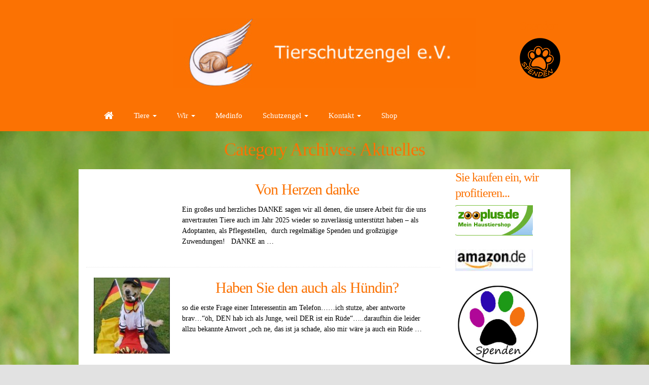

--- FILE ---
content_type: text/html; charset=UTF-8
request_url: https://www.tierschutzengel.de/category/aktuelles/
body_size: 11067
content:
<!doctype html>
<!--[if lt IE 7 ]><html class="ie ie6" lang="de"> <![endif]-->
<!--[if IE 7 ]><html class="ie ie7" lang="de"> <![endif]-->
<!--[if IE 8 ]><html class="ie ie8" lang="de"> <![endif]-->
<!--[if IE 9 ]><html class="ie ie9" lang="de"> <![endif]-->
<!--[if (gte IE 10)|!(IE)]><!--><html lang="de"> <!--<![endif]-->

<head>
<meta charset="UTF-8">
<!--[if IE]><meta http-equiv='X-UA-Compatible' content='IE=edge,chrome=1'><![endif]-->

<title>Aktuelles | </title>

<link rel="profile" href="http://gmpg.org/xfn/11">

<link rel="pingback" href="https://www.tierschutzengel.de/xmlrpc.php">

<!--[if lt IE 9]>
	<script src="https://www.tierschutzengel.de/wp-content/themes/tierschutzengel/js/html5.js"></script>
<![endif]-->


<!-- Mobile Specific Metas
================================================== -->

<meta name="viewport" content="width=device-width, initial-scale=1, maximum-scale=1" />


<meta name='robots' content='max-image-preview:large' />
	<style>img:is([sizes="auto" i], [sizes^="auto," i]) { contain-intrinsic-size: 3000px 1500px }</style>
	<link rel="alternate" type="application/rss+xml" title=" &raquo; Feed" href="https://www.tierschutzengel.de/feed/" />
<link rel="alternate" type="application/rss+xml" title=" &raquo; Kommentar-Feed" href="https://www.tierschutzengel.de/comments/feed/" />
<link rel="alternate" type="application/rss+xml" title=" &raquo; Aktuelles Kategorie-Feed" href="https://www.tierschutzengel.de/category/aktuelles/feed/" />
<script type="text/javascript">
/* <![CDATA[ */
window._wpemojiSettings = {"baseUrl":"https:\/\/s.w.org\/images\/core\/emoji\/16.0.1\/72x72\/","ext":".png","svgUrl":"https:\/\/s.w.org\/images\/core\/emoji\/16.0.1\/svg\/","svgExt":".svg","source":{"concatemoji":"https:\/\/www.tierschutzengel.de\/wp-includes\/js\/wp-emoji-release.min.js?ver=6.8.3"}};
/*! This file is auto-generated */
!function(s,n){var o,i,e;function c(e){try{var t={supportTests:e,timestamp:(new Date).valueOf()};sessionStorage.setItem(o,JSON.stringify(t))}catch(e){}}function p(e,t,n){e.clearRect(0,0,e.canvas.width,e.canvas.height),e.fillText(t,0,0);var t=new Uint32Array(e.getImageData(0,0,e.canvas.width,e.canvas.height).data),a=(e.clearRect(0,0,e.canvas.width,e.canvas.height),e.fillText(n,0,0),new Uint32Array(e.getImageData(0,0,e.canvas.width,e.canvas.height).data));return t.every(function(e,t){return e===a[t]})}function u(e,t){e.clearRect(0,0,e.canvas.width,e.canvas.height),e.fillText(t,0,0);for(var n=e.getImageData(16,16,1,1),a=0;a<n.data.length;a++)if(0!==n.data[a])return!1;return!0}function f(e,t,n,a){switch(t){case"flag":return n(e,"\ud83c\udff3\ufe0f\u200d\u26a7\ufe0f","\ud83c\udff3\ufe0f\u200b\u26a7\ufe0f")?!1:!n(e,"\ud83c\udde8\ud83c\uddf6","\ud83c\udde8\u200b\ud83c\uddf6")&&!n(e,"\ud83c\udff4\udb40\udc67\udb40\udc62\udb40\udc65\udb40\udc6e\udb40\udc67\udb40\udc7f","\ud83c\udff4\u200b\udb40\udc67\u200b\udb40\udc62\u200b\udb40\udc65\u200b\udb40\udc6e\u200b\udb40\udc67\u200b\udb40\udc7f");case"emoji":return!a(e,"\ud83e\udedf")}return!1}function g(e,t,n,a){var r="undefined"!=typeof WorkerGlobalScope&&self instanceof WorkerGlobalScope?new OffscreenCanvas(300,150):s.createElement("canvas"),o=r.getContext("2d",{willReadFrequently:!0}),i=(o.textBaseline="top",o.font="600 32px Arial",{});return e.forEach(function(e){i[e]=t(o,e,n,a)}),i}function t(e){var t=s.createElement("script");t.src=e,t.defer=!0,s.head.appendChild(t)}"undefined"!=typeof Promise&&(o="wpEmojiSettingsSupports",i=["flag","emoji"],n.supports={everything:!0,everythingExceptFlag:!0},e=new Promise(function(e){s.addEventListener("DOMContentLoaded",e,{once:!0})}),new Promise(function(t){var n=function(){try{var e=JSON.parse(sessionStorage.getItem(o));if("object"==typeof e&&"number"==typeof e.timestamp&&(new Date).valueOf()<e.timestamp+604800&&"object"==typeof e.supportTests)return e.supportTests}catch(e){}return null}();if(!n){if("undefined"!=typeof Worker&&"undefined"!=typeof OffscreenCanvas&&"undefined"!=typeof URL&&URL.createObjectURL&&"undefined"!=typeof Blob)try{var e="postMessage("+g.toString()+"("+[JSON.stringify(i),f.toString(),p.toString(),u.toString()].join(",")+"));",a=new Blob([e],{type:"text/javascript"}),r=new Worker(URL.createObjectURL(a),{name:"wpTestEmojiSupports"});return void(r.onmessage=function(e){c(n=e.data),r.terminate(),t(n)})}catch(e){}c(n=g(i,f,p,u))}t(n)}).then(function(e){for(var t in e)n.supports[t]=e[t],n.supports.everything=n.supports.everything&&n.supports[t],"flag"!==t&&(n.supports.everythingExceptFlag=n.supports.everythingExceptFlag&&n.supports[t]);n.supports.everythingExceptFlag=n.supports.everythingExceptFlag&&!n.supports.flag,n.DOMReady=!1,n.readyCallback=function(){n.DOMReady=!0}}).then(function(){return e}).then(function(){var e;n.supports.everything||(n.readyCallback(),(e=n.source||{}).concatemoji?t(e.concatemoji):e.wpemoji&&e.twemoji&&(t(e.twemoji),t(e.wpemoji)))}))}((window,document),window._wpemojiSettings);
/* ]]> */
</script>
<style id='wp-emoji-styles-inline-css' type='text/css'>

	img.wp-smiley, img.emoji {
		display: inline !important;
		border: none !important;
		box-shadow: none !important;
		height: 1em !important;
		width: 1em !important;
		margin: 0 0.07em !important;
		vertical-align: -0.1em !important;
		background: none !important;
		padding: 0 !important;
	}
</style>
<link rel='stylesheet' id='wp-block-library-css' href='https://www.tierschutzengel.de/wp-includes/css/dist/block-library/style.min.css?ver=6.8.3' type='text/css' media='all' />
<style id='classic-theme-styles-inline-css' type='text/css'>
/*! This file is auto-generated */
.wp-block-button__link{color:#fff;background-color:#32373c;border-radius:9999px;box-shadow:none;text-decoration:none;padding:calc(.667em + 2px) calc(1.333em + 2px);font-size:1.125em}.wp-block-file__button{background:#32373c;color:#fff;text-decoration:none}
</style>
<style id='global-styles-inline-css' type='text/css'>
:root{--wp--preset--aspect-ratio--square: 1;--wp--preset--aspect-ratio--4-3: 4/3;--wp--preset--aspect-ratio--3-4: 3/4;--wp--preset--aspect-ratio--3-2: 3/2;--wp--preset--aspect-ratio--2-3: 2/3;--wp--preset--aspect-ratio--16-9: 16/9;--wp--preset--aspect-ratio--9-16: 9/16;--wp--preset--color--black: #000000;--wp--preset--color--cyan-bluish-gray: #abb8c3;--wp--preset--color--white: #ffffff;--wp--preset--color--pale-pink: #f78da7;--wp--preset--color--vivid-red: #cf2e2e;--wp--preset--color--luminous-vivid-orange: #ff6900;--wp--preset--color--luminous-vivid-amber: #fcb900;--wp--preset--color--light-green-cyan: #7bdcb5;--wp--preset--color--vivid-green-cyan: #00d084;--wp--preset--color--pale-cyan-blue: #8ed1fc;--wp--preset--color--vivid-cyan-blue: #0693e3;--wp--preset--color--vivid-purple: #9b51e0;--wp--preset--gradient--vivid-cyan-blue-to-vivid-purple: linear-gradient(135deg,rgba(6,147,227,1) 0%,rgb(155,81,224) 100%);--wp--preset--gradient--light-green-cyan-to-vivid-green-cyan: linear-gradient(135deg,rgb(122,220,180) 0%,rgb(0,208,130) 100%);--wp--preset--gradient--luminous-vivid-amber-to-luminous-vivid-orange: linear-gradient(135deg,rgba(252,185,0,1) 0%,rgba(255,105,0,1) 100%);--wp--preset--gradient--luminous-vivid-orange-to-vivid-red: linear-gradient(135deg,rgba(255,105,0,1) 0%,rgb(207,46,46) 100%);--wp--preset--gradient--very-light-gray-to-cyan-bluish-gray: linear-gradient(135deg,rgb(238,238,238) 0%,rgb(169,184,195) 100%);--wp--preset--gradient--cool-to-warm-spectrum: linear-gradient(135deg,rgb(74,234,220) 0%,rgb(151,120,209) 20%,rgb(207,42,186) 40%,rgb(238,44,130) 60%,rgb(251,105,98) 80%,rgb(254,248,76) 100%);--wp--preset--gradient--blush-light-purple: linear-gradient(135deg,rgb(255,206,236) 0%,rgb(152,150,240) 100%);--wp--preset--gradient--blush-bordeaux: linear-gradient(135deg,rgb(254,205,165) 0%,rgb(254,45,45) 50%,rgb(107,0,62) 100%);--wp--preset--gradient--luminous-dusk: linear-gradient(135deg,rgb(255,203,112) 0%,rgb(199,81,192) 50%,rgb(65,88,208) 100%);--wp--preset--gradient--pale-ocean: linear-gradient(135deg,rgb(255,245,203) 0%,rgb(182,227,212) 50%,rgb(51,167,181) 100%);--wp--preset--gradient--electric-grass: linear-gradient(135deg,rgb(202,248,128) 0%,rgb(113,206,126) 100%);--wp--preset--gradient--midnight: linear-gradient(135deg,rgb(2,3,129) 0%,rgb(40,116,252) 100%);--wp--preset--font-size--small: 13px;--wp--preset--font-size--medium: 20px;--wp--preset--font-size--large: 36px;--wp--preset--font-size--x-large: 42px;--wp--preset--spacing--20: 0.44rem;--wp--preset--spacing--30: 0.67rem;--wp--preset--spacing--40: 1rem;--wp--preset--spacing--50: 1.5rem;--wp--preset--spacing--60: 2.25rem;--wp--preset--spacing--70: 3.38rem;--wp--preset--spacing--80: 5.06rem;--wp--preset--shadow--natural: 6px 6px 9px rgba(0, 0, 0, 0.2);--wp--preset--shadow--deep: 12px 12px 50px rgba(0, 0, 0, 0.4);--wp--preset--shadow--sharp: 6px 6px 0px rgba(0, 0, 0, 0.2);--wp--preset--shadow--outlined: 6px 6px 0px -3px rgba(255, 255, 255, 1), 6px 6px rgba(0, 0, 0, 1);--wp--preset--shadow--crisp: 6px 6px 0px rgba(0, 0, 0, 1);}:where(.is-layout-flex){gap: 0.5em;}:where(.is-layout-grid){gap: 0.5em;}body .is-layout-flex{display: flex;}.is-layout-flex{flex-wrap: wrap;align-items: center;}.is-layout-flex > :is(*, div){margin: 0;}body .is-layout-grid{display: grid;}.is-layout-grid > :is(*, div){margin: 0;}:where(.wp-block-columns.is-layout-flex){gap: 2em;}:where(.wp-block-columns.is-layout-grid){gap: 2em;}:where(.wp-block-post-template.is-layout-flex){gap: 1.25em;}:where(.wp-block-post-template.is-layout-grid){gap: 1.25em;}.has-black-color{color: var(--wp--preset--color--black) !important;}.has-cyan-bluish-gray-color{color: var(--wp--preset--color--cyan-bluish-gray) !important;}.has-white-color{color: var(--wp--preset--color--white) !important;}.has-pale-pink-color{color: var(--wp--preset--color--pale-pink) !important;}.has-vivid-red-color{color: var(--wp--preset--color--vivid-red) !important;}.has-luminous-vivid-orange-color{color: var(--wp--preset--color--luminous-vivid-orange) !important;}.has-luminous-vivid-amber-color{color: var(--wp--preset--color--luminous-vivid-amber) !important;}.has-light-green-cyan-color{color: var(--wp--preset--color--light-green-cyan) !important;}.has-vivid-green-cyan-color{color: var(--wp--preset--color--vivid-green-cyan) !important;}.has-pale-cyan-blue-color{color: var(--wp--preset--color--pale-cyan-blue) !important;}.has-vivid-cyan-blue-color{color: var(--wp--preset--color--vivid-cyan-blue) !important;}.has-vivid-purple-color{color: var(--wp--preset--color--vivid-purple) !important;}.has-black-background-color{background-color: var(--wp--preset--color--black) !important;}.has-cyan-bluish-gray-background-color{background-color: var(--wp--preset--color--cyan-bluish-gray) !important;}.has-white-background-color{background-color: var(--wp--preset--color--white) !important;}.has-pale-pink-background-color{background-color: var(--wp--preset--color--pale-pink) !important;}.has-vivid-red-background-color{background-color: var(--wp--preset--color--vivid-red) !important;}.has-luminous-vivid-orange-background-color{background-color: var(--wp--preset--color--luminous-vivid-orange) !important;}.has-luminous-vivid-amber-background-color{background-color: var(--wp--preset--color--luminous-vivid-amber) !important;}.has-light-green-cyan-background-color{background-color: var(--wp--preset--color--light-green-cyan) !important;}.has-vivid-green-cyan-background-color{background-color: var(--wp--preset--color--vivid-green-cyan) !important;}.has-pale-cyan-blue-background-color{background-color: var(--wp--preset--color--pale-cyan-blue) !important;}.has-vivid-cyan-blue-background-color{background-color: var(--wp--preset--color--vivid-cyan-blue) !important;}.has-vivid-purple-background-color{background-color: var(--wp--preset--color--vivid-purple) !important;}.has-black-border-color{border-color: var(--wp--preset--color--black) !important;}.has-cyan-bluish-gray-border-color{border-color: var(--wp--preset--color--cyan-bluish-gray) !important;}.has-white-border-color{border-color: var(--wp--preset--color--white) !important;}.has-pale-pink-border-color{border-color: var(--wp--preset--color--pale-pink) !important;}.has-vivid-red-border-color{border-color: var(--wp--preset--color--vivid-red) !important;}.has-luminous-vivid-orange-border-color{border-color: var(--wp--preset--color--luminous-vivid-orange) !important;}.has-luminous-vivid-amber-border-color{border-color: var(--wp--preset--color--luminous-vivid-amber) !important;}.has-light-green-cyan-border-color{border-color: var(--wp--preset--color--light-green-cyan) !important;}.has-vivid-green-cyan-border-color{border-color: var(--wp--preset--color--vivid-green-cyan) !important;}.has-pale-cyan-blue-border-color{border-color: var(--wp--preset--color--pale-cyan-blue) !important;}.has-vivid-cyan-blue-border-color{border-color: var(--wp--preset--color--vivid-cyan-blue) !important;}.has-vivid-purple-border-color{border-color: var(--wp--preset--color--vivid-purple) !important;}.has-vivid-cyan-blue-to-vivid-purple-gradient-background{background: var(--wp--preset--gradient--vivid-cyan-blue-to-vivid-purple) !important;}.has-light-green-cyan-to-vivid-green-cyan-gradient-background{background: var(--wp--preset--gradient--light-green-cyan-to-vivid-green-cyan) !important;}.has-luminous-vivid-amber-to-luminous-vivid-orange-gradient-background{background: var(--wp--preset--gradient--luminous-vivid-amber-to-luminous-vivid-orange) !important;}.has-luminous-vivid-orange-to-vivid-red-gradient-background{background: var(--wp--preset--gradient--luminous-vivid-orange-to-vivid-red) !important;}.has-very-light-gray-to-cyan-bluish-gray-gradient-background{background: var(--wp--preset--gradient--very-light-gray-to-cyan-bluish-gray) !important;}.has-cool-to-warm-spectrum-gradient-background{background: var(--wp--preset--gradient--cool-to-warm-spectrum) !important;}.has-blush-light-purple-gradient-background{background: var(--wp--preset--gradient--blush-light-purple) !important;}.has-blush-bordeaux-gradient-background{background: var(--wp--preset--gradient--blush-bordeaux) !important;}.has-luminous-dusk-gradient-background{background: var(--wp--preset--gradient--luminous-dusk) !important;}.has-pale-ocean-gradient-background{background: var(--wp--preset--gradient--pale-ocean) !important;}.has-electric-grass-gradient-background{background: var(--wp--preset--gradient--electric-grass) !important;}.has-midnight-gradient-background{background: var(--wp--preset--gradient--midnight) !important;}.has-small-font-size{font-size: var(--wp--preset--font-size--small) !important;}.has-medium-font-size{font-size: var(--wp--preset--font-size--medium) !important;}.has-large-font-size{font-size: var(--wp--preset--font-size--large) !important;}.has-x-large-font-size{font-size: var(--wp--preset--font-size--x-large) !important;}
:where(.wp-block-post-template.is-layout-flex){gap: 1.25em;}:where(.wp-block-post-template.is-layout-grid){gap: 1.25em;}
:where(.wp-block-columns.is-layout-flex){gap: 2em;}:where(.wp-block-columns.is-layout-grid){gap: 2em;}
:root :where(.wp-block-pullquote){font-size: 1.5em;line-height: 1.6;}
</style>
<link rel='stylesheet' id='contact-form-7-css' href='https://www.tierschutzengel.de/wp-content/plugins/contact-form-7/includes/css/styles.css?ver=6.1.2' type='text/css' media='all' />
<link rel='stylesheet' id='smpl_shortcodes-css' href='https://www.tierschutzengel.de/wp-content/plugins/smpl-shortcodes/assets/css/smpl-shortcodes.css?ver=6.8.3' type='text/css' media='all' />
<link rel='stylesheet' id='hamburger.css-css' href='https://www.tierschutzengel.de/wp-content/plugins/wp-responsive-menu-pro/css/wpr-hamburger.css?ver=1.0' type='text/css' media='all' />
<link rel='stylesheet' id='wprmenu.fonts.css-css' href='https://www.tierschutzengel.de/wp-content/plugins/wp-responsive-menu-pro/inc/icons/style.css?ver=1.0' type='text/css' media='all' />
<link rel='stylesheet' id='wprmenu.css-css' href='https://www.tierschutzengel.de/wp-content/plugins/wp-responsive-menu-pro/css/wprmenu.css?ver=1.0' type='text/css' media='all' />
<style id='wprmenu.css-inline-css' type='text/css'>
@media only screen and ( max-width: 768px ) {
				#mg-wprm-wrap ul li {
					border-top: solid 1px rgba(255,255,255,0.05);
					border-bottom: solid 1px rgba(255,255,255,0.05);
				}
				
				#mg-wprm-wrap li.menu-item-has-children ul.sub-menu li a {
					text-align: right;
					margin-right: 44px;
				}
				
				#wprmenu_bar {
					background-color: #fb7203;
				}
				html body div#mg-wprm-wrap .wpr_submit .icon.icon-search {
					color: #FFFFFF;
				}
				#wprmenu_bar .menu_title, #wprmenu_bar .wprmenu_icon_menu {
					color: #ffffff;
				}
				#wprmenu_bar .menu_title {
					font-size: 12px;
					font-weight: normal;
				}
				#mg-wprm-wrap li.menu-item a {
					font-size: 12px;
					text-transform: uppercase;
					font-weight: normal;
				}
				#mg-wprm-wrap li.menu-item-has-children ul.sub-menu a {
					font-size: 12px;
					text-transform: uppercase;
					font-weight: normal;
				}
				#mg-wprm-wrap li.current-menu-item > a {
					color: #ffffff;
					background: ;
				}
				#mg-wprm-wrap, div.wpr_search form {
					background-color: #fb7203;
				}
				#mg-wprm-wrap {
					width: 80%;
					max-width: 200px;
				}
				#mg-wprm-wrap ul#wprmenu_menu_ul li.menu-item a,
				div#mg-wprm-wrap ul li span.wprmenu_icon {
					color: #ffffff;
				}
				#mg-wprm-wrap ul#wprmenu_menu_ul li.menu-item a:hover {
					background: !important;
					color: #FFFFFF;
				}
				div#mg-wprm-wrap ul>li:hover>span.wprmenu_icon {
					color: #FFFFFF;
				}				
				.wprmenu_bar .hamburger-inner, .wprmenu_bar .hamburger-inner::before, .wprmenu_bar .hamburger-inner::after {
					background: #ffffff;
				}

				.wprmenu_bar .hamburger:hover .hamburger-inner, .wprmenu_bar .hamburger:hover .hamburger-inner::before,
			 .wprmenu_bar .hamburger:hover .hamburger-inner::after {
				background: #FFFFFF;
				}
			
					.wprmenu_bar .hamburger {
						float: left!important;
					}
					.wprmenu_bar #custom_menu_icon.hamburger, .wprmenu_bar.custMenu .wpr-custom-menu {
						top: 0px;
						left: 0px;
						float: left!important;
						background-color: #CCCCCC !important;
					}
					

				body #mg-wprm-wrap *,#wprmenu_bar .menu_title,#wprmenu_bar input {font-family: Verdana, Geneva, sans-serif }html { padding-top: 42px!important; }#wprmenu_bar,.wprmenu_bar.custMenu .wpr-custom-menu { display: block!important; }
			div#wpadminbar { position: fixed; }div#mg-wprm-wrap .wpr_social_icons > a { color: #FFFFFF !important}div#mg-wprm-wrap .wpr_social_icons > a:hover { color: #FFFFFF !important}#wprmenu_bar .menu-elements.search-icon .toggle-search i { color: #FFFFFF !important}#wprmenu_bar .wpr-custom-menu  {float: left;}.wprmenu_bar .wpr-custom-menu i { font-size: 40px !important;  top: -7px !important; color: #ffffff}#mg-wprm-wrap div.wpr_social_icons i {font-size: 16px !important}#wprmenu_bar .menu-elements.search-icon .toggle-search i:hover{color: #FFFFFF !important}#mg-wprm-wrap .wpr_submit i::before {color: #FFFFFF !important }}
</style>
<link rel='stylesheet' id='wpr_icons-css' href='https://www.tierschutzengel.de/wp-content/plugins/wp-responsive-menu-pro/inc/icons/style.css?ver=1.0' type='text/css' media='all' />
<link rel='stylesheet' id='skeleton-css' href='https://www.tierschutzengel.de/wp-content/themes/tierschutzengel/css/bootstrap.min.css?ver=1.0' type='text/css' media='screen, projection' />
<link rel='stylesheet' id='superfish-css' href='https://www.tierschutzengel.de/wp-content/themes/tierschutzengel/css/superfish.css?ver=1.0' type='text/css' media='screen, projection' />
<link rel='stylesheet' id='mfglabs_iconset-css' href='https://www.tierschutzengel.de/wp-content/themes/tierschutzengel/css/mfglabs_iconset.css?ver=1.0' type='text/css' media='screen, projection' />
<link rel='stylesheet' id='skeleton-style-css' href='https://www.tierschutzengel.de/wp-content/themes/tierschutzengel/style.css?ver=6.8.3' type='text/css' media='all' />
<link rel='stylesheet' id='skeleton-custom-css' href='https://www.tierschutzengel.de/wp-content/themes/tierschutzengel/custom.css?ver=1.0' type='text/css' media='screen, projection' />
<style id='skeleton-custom-inline-css' type='text/css'>

			body {
				color: #000000;
				font-family: Verdana;
				background-color: #e2e2e2;
			}
			h1,h2,h3,h4,h5 {
				font-family: Verdana;
			}
			a,a:visited {
				color: #fb7203;
			}
			a:hover, a:focus, a:active {
				color: #e87102;
			}
			#header h1#site-title a {
				color:#fb7203;
			}
			h3.widget-title,
			#header span.site-desc {
				color:#fb7203;
			}
		
</style>
<link rel='stylesheet' id='fontawesome-css' href='https://www.tierschutzengel.de/wp-content/themes/tierschutzengel/css/font-awesome.min.css?ver=1.0' type='text/css' media='screen, projection' />
<link rel='stylesheet' id='cs_styles-css' href='https://www.tierschutzengel.de/wp-content/plugins/coswaslider/nivo-slider/nivo-slider.css?ver=6.8.3' type='text/css' media='all' />
<link rel='stylesheet' id='cs_styles_theme-css' href='https://www.tierschutzengel.de/wp-content/plugins/coswaslider/nivo-slider/themes/default/default.css?ver=6.8.3' type='text/css' media='all' />
<script type="text/javascript" src="https://www.tierschutzengel.de/wp-includes/js/jquery/jquery.min.js?ver=3.7.1" id="jquery-core-js"></script>
<script type="text/javascript" src="https://www.tierschutzengel.de/wp-includes/js/jquery/jquery-migrate.min.js?ver=3.4.1" id="jquery-migrate-js"></script>
<script type="text/javascript" src="https://www.tierschutzengel.de/wp-content/plugins/smpl-shortcodes/assets/js/smpl-shortcodes.js?ver=1" id="smpl_shortcodes-js"></script>
<script type="text/javascript" src="https://www.tierschutzengel.de/wp-content/plugins/wp-responsive-menu-pro/js/modernizr.custom.js?ver=1.0" id="modernizr-js"></script>
<script type="text/javascript" src="https://www.tierschutzengel.de/wp-content/plugins/wp-responsive-menu-pro/js/jquery.touchSwipe.min.js?ver=1.0" id="touchSwipe-js"></script>
<script type="text/javascript" id="wprmenu.js-js-extra">
/* <![CDATA[ */
var wprmenu = {"zooming":"no","from_width":"768","parent_click":"no","swipe":"yes","push_width":"200","menu_width":"80","submenu_open_icon":"wpr-icon-plus4","submenu_close_icon":"wpr-icon-minus4","SubmenuOpened":"0"};
/* ]]> */
</script>
<script type="text/javascript" src="https://www.tierschutzengel.de/wp-content/plugins/wp-responsive-menu-pro/js/wprmenu.js?ver=1.0" id="wprmenu.js-js"></script>
<script type="text/javascript" src="https://www.tierschutzengel.de/wp-content/plugins/coswaslider/nivo-slider/jquery.nivo.slider.js?ver=6.8.3" id="cs_nivo-script-js"></script>
<script type="text/javascript" src="https://www.tierschutzengel.de/wp-content/plugins/coswaslider/script.js?ver=6.8.3" id="cs_script-js"></script>
<link rel="https://api.w.org/" href="https://www.tierschutzengel.de/wp-json/" /><link rel="alternate" title="JSON" type="application/json" href="https://www.tierschutzengel.de/wp-json/wp/v2/categories/2" /><link rel="EditURI" type="application/rsd+xml" title="RSD" href="https://www.tierschutzengel.de/xmlrpc.php?rsd" />
<meta name="generator" content="WordPress 6.8.3" />
<style type="text/css" id="custom-background-css">
body.custom-background { background-image: url("https://www.tierschutzengel.de/wp-content/uploads/2018/01/hintergrund-hp.jpg"); background-position: center center; background-size: cover; background-repeat: no-repeat; background-attachment: fixed; }
</style>
	<link rel="icon" href="https://www.tierschutzengel.de/wp-content/uploads/2016/05/cropped-tierschutzengel-1-e1515940479699-32x32.png" sizes="32x32" />
<link rel="icon" href="https://www.tierschutzengel.de/wp-content/uploads/2016/05/cropped-tierschutzengel-1-e1515940479699-192x192.png" sizes="192x192" />
<link rel="apple-touch-icon" href="https://www.tierschutzengel.de/wp-content/uploads/2016/05/cropped-tierschutzengel-1-e1515940479699-180x180.png" />
<meta name="msapplication-TileImage" content="https://www.tierschutzengel.de/wp-content/uploads/2016/05/cropped-tierschutzengel-1-e1515940479699-270x270.png" />

</head>
<body class="archive category category-aktuelles category-2 custom-background wp-theme-tierschutzengel sidebar-right">
<div class="container-fluid headwrap">
<div class="sticky">
<section class="container-fluid"><div id="wrap" class="container"><div id="header" class="col-md-12">
<div class="inner">
<div id="paypal_donations-2" class="widget-header widget_paypal_donations"><h3 class="widget-title">Spenden</h3><!-- Begin PayPal Donations by https://www.tipsandtricks-hq.com/paypal-donations-widgets-plugin -->

<form action="https://www.paypal.com/cgi-bin/webscr" method="post">
    <div class="paypal-donations">
        <input type="hidden" name="cmd" value="_donations" />
        <input type="hidden" name="bn" value="TipsandTricks_SP" />
        <input type="hidden" name="business" value="hartmut.weber@email.de" />
        <input type="hidden" name="rm" value="0" />
        <input type="hidden" name="currency_code" value="EUR" />
        <input type="image" style="cursor: pointer;" src="/wp-content/uploads/2018/02/spenden.png" name="submit" alt="PayPal - The safer, easier way to pay online." />
        <img alt="" src="https://www.paypalobjects.com/en_US/i/scr/pixel.gif" width="1" height="1" />
    </div>
</form>
<!-- End PayPal Donations -->
</div><div class="col-md-2">&nbsp;</div><div class="col-md-8 imglogo"><a class="logotype-img" href="https://www.tierschutzengel.de/" title="" rel="home"><img src="https://www.tierschutzengel.de/wp-content/uploads/2018/01/Header.jpg" alt=""></a></div><div class="col-md-2">&nbsp;</div></div>
</div>
<!--/#header-->
</div><div id="navigation" class="container-fluid"><nav class="navbar navbar-default" role="navigation">  <div class="container"><div id="bs-example-navbar-collapse-1" class="collapse navbar-collapse"><ul id="menu-hauptmenue" class="nav navbar-nav"><li id="menu-item-3088" class="menu-item menu-item-type-post_type menu-item-object-page menu-item-home menu-item-3088"><a title="&lt;i class=&quot;fa fa-lg fa-home&quot;&gt;&lt;/i&gt;" href="https://www.tierschutzengel.de/"><i class="fa fa-lg fa-home"></i></a></li>
<li id="menu-item-3098" class="menu-item menu-item-type-taxonomy menu-item-object-kategorie menu-item-has-children menu-item-3098 dropdown"><a title="Tiere" href="https://www.tierschutzengel.de/kategorie/vermittlung-tiere/" class="dropdown-toggle">Tiere <span class="caret"></span></a>
<ul role="menu" class=" dropdown-menu">
	<li id="menu-item-3106" class="menu-item menu-item-type-taxonomy menu-item-object-kategorie menu-item-3106"><a title="Notfälle" href="https://www.tierschutzengel.de/kategorie/notfaelle/">Notfälle</a></li>
	<li id="menu-item-3567" class="menu-item menu-item-type-post_type menu-item-object-post menu-item-has-children menu-item-3567 dropdown"><a title="Hunde" href="https://www.tierschutzengel.de/hunde/">Hunde</a>
	<ul role="menu" class=" dropdown-menu">
		<li id="menu-item-3108" class="menu-item menu-item-type-taxonomy menu-item-object-kategorie menu-item-3108"><a title="Rüden" href="https://www.tierschutzengel.de/kategorie/rueden/">Rüden</a></li>
		<li id="menu-item-3101" class="menu-item menu-item-type-taxonomy menu-item-object-kategorie menu-item-3101"><a title="Hündinnen" href="https://www.tierschutzengel.de/kategorie/huendinnen/">Hündinnen</a></li>
		<li id="menu-item-3112" class="menu-item menu-item-type-taxonomy menu-item-object-kategorie menu-item-3112"><a title="Welpen / Junghunde" href="https://www.tierschutzengel.de/kategorie/welpen-junghunde/">Welpen / Junghunde</a></li>
		<li id="menu-item-4705" class="menu-item menu-item-type-taxonomy menu-item-object-kategorie menu-item-4705"><a title="Senioren" href="https://www.tierschutzengel.de/kategorie/senioren/">Senioren</a></li>
	</ul>
</li>
	<li id="menu-item-3568" class="menu-item menu-item-type-post_type menu-item-object-post menu-item-has-children menu-item-3568 dropdown"><a title="Katzen" href="https://www.tierschutzengel.de/katzen/">Katzen</a>
	<ul role="menu" class=" dropdown-menu">
		<li id="menu-item-3102" class="menu-item menu-item-type-taxonomy menu-item-object-kategorie menu-item-3102"><a title="Kater" href="https://www.tierschutzengel.de/kategorie/kater/">Kater</a></li>
		<li id="menu-item-3103" class="menu-item menu-item-type-taxonomy menu-item-object-kategorie menu-item-3103"><a title="Katzen" href="https://www.tierschutzengel.de/kategorie/katzen/">Katzen</a></li>
		<li id="menu-item-3105" class="menu-item menu-item-type-taxonomy menu-item-object-kategorie menu-item-3105"><a title="Kitten" href="https://www.tierschutzengel.de/kategorie/kitten/">Kitten</a></li>
	</ul>
</li>
	<li id="menu-item-3100" class="menu-item menu-item-type-taxonomy menu-item-object-kategorie menu-item-has-children menu-item-3100 dropdown"><a title="Erfolge / Ehemalige" href="https://www.tierschutzengel.de/kategorie/erfolge/">Erfolge / Ehemalige</a>
	<ul role="menu" class=" dropdown-menu">
		<li id="menu-item-3099" class="menu-item menu-item-type-taxonomy menu-item-object-kategorie menu-item-3099"><a title="Erfahrungsberichte" href="https://www.tierschutzengel.de/kategorie/erfahrungen/">Erfahrungsberichte</a></li>
		<li id="menu-item-3107" class="menu-item menu-item-type-taxonomy menu-item-object-kategorie menu-item-3107"><a title="Regenbogenbrücke" href="https://www.tierschutzengel.de/kategorie/regenbogenbruecke/">Regenbogenbrücke</a></li>
	</ul>
</li>
	<li id="menu-item-3111" class="menu-item menu-item-type-taxonomy menu-item-object-kategorie menu-item-3111"><a title="Tiere anderer Vereine" href="https://www.tierschutzengel.de/kategorie/tiere-anderer-vereine/">Tiere anderer Vereine</a></li>
</ul>
</li>
<li id="menu-item-3097" class="menu-item menu-item-type-post_type menu-item-object-page menu-item-has-children menu-item-3097 dropdown"><a title="Wir" href="https://www.tierschutzengel.de/verein/" class="dropdown-toggle">Wir <span class="caret"></span></a>
<ul role="menu" class=" dropdown-menu">
	<li id="menu-item-3570" class="menu-item menu-item-type-post_type menu-item-object-page menu-item-3570"><a title="Verein" href="https://www.tierschutzengel.de/verein/">Verein</a></li>
	<li id="menu-item-3096" class="menu-item menu-item-type-post_type menu-item-object-page menu-item-3096"><a title="Unser Team" href="https://www.tierschutzengel.de/unser-team/">Unser Team</a></li>
	<li id="menu-item-16039" class="menu-item menu-item-type-post_type menu-item-object-post menu-item-16039"><a title="Von Herzen danke" href="https://www.tierschutzengel.de/von-herzen-danke/">Von Herzen danke</a></li>
	<li id="menu-item-3243" class="menu-item menu-item-type-post_type menu-item-object-page menu-item-3243"><a title="Impressum" href="https://www.tierschutzengel.de/impressum/">Impressum</a></li>
	<li id="menu-item-4621" class="menu-item menu-item-type-post_type menu-item-object-page menu-item-4621"><a title="Datenschutzerklärung" href="https://www.tierschutzengel.de/datenschutz/">Datenschutzerklärung</a></li>
</ul>
</li>
<li id="menu-item-3092" class="menu-item menu-item-type-post_type menu-item-object-page menu-item-3092"><a title="Medinfo" href="https://www.tierschutzengel.de/medizinisches/">Medinfo</a></li>
<li id="menu-item-3348" class="menu-item menu-item-type-post_type menu-item-object-page menu-item-has-children menu-item-3348 dropdown"><a title="Schutzengel" href="https://www.tierschutzengel.de/schutzengel-werden/" class="dropdown-toggle">Schutzengel <span class="caret"></span></a>
<ul role="menu" class=" dropdown-menu">
	<li id="menu-item-3571" class="menu-item menu-item-type-post_type menu-item-object-page menu-item-3571"><a title="Schutzengel werden" href="https://www.tierschutzengel.de/schutzengel-werden/">Schutzengel werden</a></li>
	<li id="menu-item-3110" class="menu-item menu-item-type-taxonomy menu-item-object-kategorie menu-item-3110"><a title="Schutzengel gesucht" href="https://www.tierschutzengel.de/kategorie/schutzengel-gesucht/">Schutzengel gesucht</a></li>
	<li id="menu-item-3109" class="menu-item menu-item-type-taxonomy menu-item-object-kategorie menu-item-3109"><a title="Schutzengel gefunden" href="https://www.tierschutzengel.de/kategorie/schutzengel-gefunden/">Schutzengel gefunden</a></li>
	<li id="menu-item-3093" class="menu-item menu-item-type-post_type menu-item-object-page menu-item-3093"><a title="Patenschaft" href="https://www.tierschutzengel.de/schutzengelpatenschaft/">Patenschaft</a></li>
	<li id="menu-item-3094" class="menu-item menu-item-type-post_type menu-item-object-page menu-item-3094"><a title="Spende" href="https://www.tierschutzengel.de/spendenformular/">Spende</a></li>
</ul>
</li>
<li id="menu-item-3095" class="menu-item menu-item-type-post_type menu-item-object-page menu-item-has-children menu-item-3095 dropdown"><a title="Kontakt" href="https://www.tierschutzengel.de/tiere-anfragen/" class="dropdown-toggle">Kontakt <span class="caret"></span></a>
<ul role="menu" class=" dropdown-menu">
	<li id="menu-item-3691" class="menu-item menu-item-type-post_type menu-item-object-page menu-item-3691"><a title="Anfrageformular" href="https://www.tierschutzengel.de/tiere-anfragen/">Anfrageformular</a></li>
	<li id="menu-item-3660" class="menu-item menu-item-type-post_type menu-item-object-post menu-item-3660"><a title="Adoption" href="https://www.tierschutzengel.de/adoption/">Adoption</a></li>
	<li id="menu-item-3659" class="menu-item menu-item-type-post_type menu-item-object-post menu-item-3659"><a title="Vorbesuch" href="https://www.tierschutzengel.de/vorbesuch/">Vorbesuch</a></li>
	<li id="menu-item-3658" class="menu-item menu-item-type-post_type menu-item-object-post menu-item-3658"><a title="Schutzvertrag" href="https://www.tierschutzengel.de/schutzvertrag/">Schutzvertrag</a></li>
	<li id="menu-item-3767" class="menu-item menu-item-type-post_type menu-item-object-post menu-item-3767"><a title="Übergabe" href="https://www.tierschutzengel.de/uebergabe-1/">Übergabe</a></li>
</ul>
</li>
<li id="menu-item-6408" class="menu-item menu-item-type-taxonomy menu-item-object-kategorie menu-item-6408"><a title="Shop" href="https://www.tierschutzengel.de/kategorie/shop/">Shop</a></li>
</ul></div>  </div></nav></div><!--/#navigation--></div>
</div>
<div id="content" class="col-md-12 ">
<h1>Category Archives: Aktuelles</h1>
	

<div class="container">
	<div class="row">
			<div class="col-md-9">
	<div id="post-16031"  class="cont col-md-12">

	

	

		
		<div class="col-md-3">
		<a href="https://www.tierschutzengel.de/von-herzen-danke/">
						</a>
			</div>
			<div class="col-md-9">
				<h2 class="entry-title"><a href="https://www.tierschutzengel.de/von-herzen-danke/" title="Permalink to Von Herzen danke" rel="bookmark">Von Herzen danke</a></h2>
			<p>Ein großes und herzliches DANKE sagen wir all denen, die unsere Arbeit für die uns anvertrauten Tiere auch im Jahr 2025 wieder so zuverlässig unterstützt haben &#8211; als Adoptanten, als Pflegestellen,  durch regelmäßige Spenden und großzügige Zuwendungen! &nbsp; DANKE an &hellip; </p>
		</div><!-- .entry-summary -->
</div>
		
		

		

	<div id="post-2114"  class="cont col-md-12">

	

	

		
		<div class="col-md-3">
		<a href="https://www.tierschutzengel.de/haben-sie-den-auch-als-huendin/">
			<img width="150" height="150" src="https://www.tierschutzengel.de/wp-content/uploads/2016/05/0_372x413_images_stories_werbebanner_Fussball-150x150.jpg" class="attachment-squared150 size-squared150 wp-post-image" alt="" decoding="async" srcset="https://www.tierschutzengel.de/wp-content/uploads/2016/05/0_372x413_images_stories_werbebanner_Fussball-150x150.jpg 150w, https://www.tierschutzengel.de/wp-content/uploads/2016/05/0_372x413_images_stories_werbebanner_Fussball-250x250.jpg 250w" sizes="(max-width: 150px) 100vw, 150px" />			</a>
			</div>
			<div class="col-md-9">
				<h2 class="entry-title"><a href="https://www.tierschutzengel.de/haben-sie-den-auch-als-huendin/" title="Permalink to Haben Sie den auch als Hündin?" rel="bookmark">Haben Sie den auch als Hündin?</a></h2>
			<p>so die erste Frage einer Interessentin am Telefon&#8230;&#8230;ich stutze, aber antworte brav&#8230;&#8220;öh, DEN hab ich als Junge, weil DER ist ein Rüde&#8220;&#8230;..daraufhin die leider allzu bekannte Anwort &#8222;och ne, das ist ja schade, also mir wäre ja auch ein Rüde &hellip; </p>
		</div><!-- .entry-summary -->
</div>
		
		

		

</div>
	<div class="col-md-3">
									<div id="sow-editor-2" class="widget-container widget_sow-editor"><div
			
			class="so-widget-sow-editor so-widget-sow-editor-base"
			
		><h3 class="widget-title">Sie kaufen ein, wir profitieren...</h3>
<div class="siteorigin-widget-tinymce textwidget">
	<p><a href="http://www.zooplus.de/shop/partner/zap13937" target="_blank" rel="noopener"><img loading="lazy" decoding="async" class="alignnone size-full wp-image-3128" src="http://www.tierschutzengel.de/wp-content/uploads/2016/11/zoop.jpg" alt="zoop" width="153" height="61" srcset="https://www.tierschutzengel.de/wp-content/uploads/2016/11/zoop.jpg 153w, https://www.tierschutzengel.de/wp-content/uploads/2016/11/zoop-150x61.jpg 150w" sizes="auto, (max-width: 153px) 100vw, 153px" /></a></p>
<p><a href="http://www.amazon.de/?&amp;tag=tierscev-21&amp;camp=1570&amp;creative=5370&amp;linkCode=ur1&amp;adid=1MAVHBWXX4TMZ5QC8N4Z&amp;" target="_blank" rel="noopener"><img loading="lazy" decoding="async" class="alignnone size-full wp-image-3129" src="http://www.tierschutzengel.de/wp-content/uploads/2016/11/az-153.jpg" alt="az-153" width="153" height="43" srcset="https://www.tierschutzengel.de/wp-content/uploads/2016/11/az-153.jpg 153w, https://www.tierschutzengel.de/wp-content/uploads/2016/11/az-153-150x43.jpg 150w" sizes="auto, (max-width: 153px) 100vw, 153px" /></a></p>
<p><a href="https://www.paypal.me/Tierschutzengel" target="_blank" rel="noopener"><img loading="lazy" decoding="async" class="alignnone wp-image-8513" src="https://www.tierschutzengel.de/wp-content/uploads/2019/03/Button-neu-bunt-300x285.jpg" alt="" width="168" height="159" srcset="https://www.tierschutzengel.de/wp-content/uploads/2019/03/Button-neu-bunt-300x285.jpg 300w, https://www.tierschutzengel.de/wp-content/uploads/2019/03/Button-neu-bunt-150x142.jpg 150w, https://www.tierschutzengel.de/wp-content/uploads/2019/03/Button-neu-bunt.jpg 448w" sizes="auto, (max-width: 168px) 100vw, 168px" /></a></p>
<p><img loading="lazy" decoding="async" class="alignnone size-full wp-image-10323" src="https://www.tierschutzengel.de/wp-content/uploads/2019/10/§11.png" alt="" width="150" height="172" srcset="https://www.tierschutzengel.de/wp-content/uploads/2019/10/§11.png 150w, https://www.tierschutzengel.de/wp-content/uploads/2019/10/§11-131x150.png 131w" sizes="auto, (max-width: 150px) 100vw, 150px" /></p>
</div>
</div></div><div id="custom_html-2" class="widget_text widget-container widget_custom_html"><div class="textwidget custom-html-widget"><h3>
	<a href="/links">Partner-Links</a>
</h3></div></div><div id="search-3" class="widget-container widget_search"><h3 class="widget-title">Tiersuche</h3><form role="search" method="get" id="searchform" class="searchform" action="https://www.tierschutzengel.de/">
				<div>
					<label class="screen-reader-text" for="s">Suche nach:</label>
					<input type="text" value="" name="s" id="s" />
					<input type="submit" id="searchsubmit" value="Suchen" />
				</div>
			</form></div>			 
			</div>

		</div><!-- /.columns (#content) -->
<div class="clear"></div><div id="footer" class="noborder col-md-12">


<div class="clear"></div>

<div id="footermenu" class="menu-footer-container"><ul id="menu-footer" class="menu"><li id="menu-item-3818" class="menu-item menu-item-type-post_type menu-item-object-page menu-item-3818"><a href="https://www.tierschutzengel.de/impressum/">Impressum</a><span> | </span></li>
<li id="menu-item-3817" class="menu-item menu-item-type-post_type menu-item-object-page menu-item-3817"><a href="https://www.tierschutzengel.de/datenschutz/">Datenschutzerklärung</a><span> | </span></li>
</ul></div><div class="clear"></div><div id="credits"><div class="themeauthor">WordPress Theme by <a href="http://www.coswa.de" title="Computer-Service-Wallmeyer">Computer-Service-Wallmeyer</a></div></div></div><!--/#footer-->
</div><!--/#wrap.container-->
</section><script type="speculationrules">
{"prefetch":[{"source":"document","where":{"and":[{"href_matches":"\/*"},{"not":{"href_matches":["\/wp-*.php","\/wp-admin\/*","\/wp-content\/uploads\/*","\/wp-content\/*","\/wp-content\/plugins\/*","\/wp-content\/themes\/tierschutzengel\/*","\/*\\?(.+)"]}},{"not":{"selector_matches":"a[rel~=\"nofollow\"]"}},{"not":{"selector_matches":".no-prefetch, .no-prefetch a"}}]},"eagerness":"conservative"}]}
</script>
			<div id="wprmenu_bar" class="wprmenu_bar bodyslide left wpr-logo-left">

				<!-- menu search box -->
				<div class="search-expand">
					<div class="wpr_search">
						<form role="search" method="get" class="wpr-search-form" action="https://www.tierschutzengel.de"><label for="search-form-6972ea2fd22cf"></label><input type="search" class="wpr-search-field" placeholder="Search..." value="" name="s" title="Search for:"><button type="submit" class="wpr_submit"><i class="wpr-icon-search"></i></button></form>					</div>
				</div>

				
					<div class="hamburger hamburger--boring">
  					<span class="hamburger-box">
    					<span class="hamburger-inner"></span>
  					</span>
					</div>
								

				 					<div class="menu_title">
						MENU					</div>
					
						
						</div>
		

		<div class="cbp-spmenu cbp-spmenu-vertical cbp-spmenu-left default " id="mg-wprm-wrap">
			
				<ul id="wprmenu_menu_ul">
					<li class="menu-item menu-item-type-post_type menu-item-object-page menu-item-home menu-item-3088"><a href="https://www.tierschutzengel.de/"><i class="fa fa-lg fa-home"></i></a></li>
<li class="menu-item menu-item-type-taxonomy menu-item-object-kategorie menu-item-has-children menu-item-3098"><a href="https://www.tierschutzengel.de/kategorie/vermittlung-tiere/">Tiere</a>
<ul class="sub-menu">
	<li class="menu-item menu-item-type-taxonomy menu-item-object-kategorie menu-item-3106"><a href="https://www.tierschutzengel.de/kategorie/notfaelle/">Notfälle</a></li>
	<li class="menu-item menu-item-type-post_type menu-item-object-post menu-item-has-children menu-item-3567"><a href="https://www.tierschutzengel.de/hunde/">Hunde</a>
	<ul class="sub-menu">
		<li class="menu-item menu-item-type-taxonomy menu-item-object-kategorie menu-item-3108"><a href="https://www.tierschutzengel.de/kategorie/rueden/">Rüden</a></li>
		<li class="menu-item menu-item-type-taxonomy menu-item-object-kategorie menu-item-3101"><a href="https://www.tierschutzengel.de/kategorie/huendinnen/">Hündinnen</a></li>
		<li class="menu-item menu-item-type-taxonomy menu-item-object-kategorie menu-item-3112"><a href="https://www.tierschutzengel.de/kategorie/welpen-junghunde/">Welpen / Junghunde</a></li>
		<li class="menu-item menu-item-type-taxonomy menu-item-object-kategorie menu-item-4705"><a href="https://www.tierschutzengel.de/kategorie/senioren/">Senioren</a></li>
	</ul>
</li>
	<li class="menu-item menu-item-type-post_type menu-item-object-post menu-item-has-children menu-item-3568"><a href="https://www.tierschutzengel.de/katzen/">Katzen</a>
	<ul class="sub-menu">
		<li class="menu-item menu-item-type-taxonomy menu-item-object-kategorie menu-item-3102"><a href="https://www.tierschutzengel.de/kategorie/kater/">Kater</a></li>
		<li class="menu-item menu-item-type-taxonomy menu-item-object-kategorie menu-item-3103"><a href="https://www.tierschutzengel.de/kategorie/katzen/">Katzen</a></li>
		<li class="menu-item menu-item-type-taxonomy menu-item-object-kategorie menu-item-3105"><a href="https://www.tierschutzengel.de/kategorie/kitten/">Kitten</a></li>
	</ul>
</li>
	<li class="menu-item menu-item-type-taxonomy menu-item-object-kategorie menu-item-has-children menu-item-3100"><a href="https://www.tierschutzengel.de/kategorie/erfolge/">Erfolge / Ehemalige</a>
	<ul class="sub-menu">
		<li class="menu-item menu-item-type-taxonomy menu-item-object-kategorie menu-item-3099"><a href="https://www.tierschutzengel.de/kategorie/erfahrungen/">Erfahrungsberichte</a></li>
		<li class="menu-item menu-item-type-taxonomy menu-item-object-kategorie menu-item-3107"><a href="https://www.tierschutzengel.de/kategorie/regenbogenbruecke/">Regenbogenbrücke</a></li>
	</ul>
</li>
	<li class="menu-item menu-item-type-taxonomy menu-item-object-kategorie menu-item-3111"><a href="https://www.tierschutzengel.de/kategorie/tiere-anderer-vereine/">Tiere anderer Vereine</a></li>
</ul>
</li>
<li class="menu-item menu-item-type-post_type menu-item-object-page menu-item-has-children menu-item-3097"><a href="https://www.tierschutzengel.de/verein/">Wir</a>
<ul class="sub-menu">
	<li class="menu-item menu-item-type-post_type menu-item-object-page menu-item-3570"><a href="https://www.tierschutzengel.de/verein/">Verein</a></li>
	<li class="menu-item menu-item-type-post_type menu-item-object-page menu-item-3096"><a href="https://www.tierschutzengel.de/unser-team/">Unser Team</a></li>
	<li class="menu-item menu-item-type-post_type menu-item-object-post menu-item-16039"><a href="https://www.tierschutzengel.de/von-herzen-danke/">Von Herzen danke</a></li>
	<li class="menu-item menu-item-type-post_type menu-item-object-page menu-item-3243"><a href="https://www.tierschutzengel.de/impressum/">Impressum</a></li>
	<li class="menu-item menu-item-type-post_type menu-item-object-page menu-item-4621"><a href="https://www.tierschutzengel.de/datenschutz/">Datenschutzerklärung</a></li>
</ul>
</li>
<li class="menu-item menu-item-type-post_type menu-item-object-page menu-item-3092"><a href="https://www.tierschutzengel.de/medizinisches/">Medinfo</a></li>
<li class="menu-item menu-item-type-post_type menu-item-object-page menu-item-has-children menu-item-3348"><a href="https://www.tierschutzengel.de/schutzengel-werden/">Schutzengel</a>
<ul class="sub-menu">
	<li class="menu-item menu-item-type-post_type menu-item-object-page menu-item-3571"><a href="https://www.tierschutzengel.de/schutzengel-werden/">Schutzengel werden</a></li>
	<li class="menu-item menu-item-type-taxonomy menu-item-object-kategorie menu-item-3110"><a href="https://www.tierschutzengel.de/kategorie/schutzengel-gesucht/">Schutzengel gesucht</a></li>
	<li class="menu-item menu-item-type-taxonomy menu-item-object-kategorie menu-item-3109"><a href="https://www.tierschutzengel.de/kategorie/schutzengel-gefunden/">Schutzengel gefunden</a></li>
	<li class="menu-item menu-item-type-post_type menu-item-object-page menu-item-3093"><a href="https://www.tierschutzengel.de/schutzengelpatenschaft/">Patenschaft</a></li>
	<li class="menu-item menu-item-type-post_type menu-item-object-page menu-item-3094"><a href="https://www.tierschutzengel.de/spendenformular/">Spende</a></li>
</ul>
</li>
<li class="menu-item menu-item-type-post_type menu-item-object-page menu-item-has-children menu-item-3095"><a href="https://www.tierschutzengel.de/tiere-anfragen/">Kontakt</a>
<ul class="sub-menu">
	<li class="menu-item menu-item-type-post_type menu-item-object-page menu-item-3691"><a href="https://www.tierschutzengel.de/tiere-anfragen/">Anfrageformular</a></li>
	<li class="menu-item menu-item-type-post_type menu-item-object-post menu-item-3660"><a href="https://www.tierschutzengel.de/adoption/">Adoption</a></li>
	<li class="menu-item menu-item-type-post_type menu-item-object-post menu-item-3659"><a href="https://www.tierschutzengel.de/vorbesuch/">Vorbesuch</a></li>
	<li class="menu-item menu-item-type-post_type menu-item-object-post menu-item-3658"><a href="https://www.tierschutzengel.de/schutzvertrag/">Schutzvertrag</a></li>
	<li class="menu-item menu-item-type-post_type menu-item-object-post menu-item-3767"><a href="https://www.tierschutzengel.de/uebergabe-1/">Übergabe</a></li>
</ul>
</li>
<li class="menu-item menu-item-type-taxonomy menu-item-object-kategorie menu-item-6408"><a href="https://www.tierschutzengel.de/kategorie/shop/">Shop</a></li>
				</ul>
			</div>
			<link rel='stylesheet' id='basecss-css' href='https://www.tierschutzengel.de/wp-content/plugins/eu-cookie-law/css/style.css?ver=6.8.3' type='text/css' media='all' />
<script type="text/javascript" src="https://www.tierschutzengel.de/wp-includes/js/dist/hooks.min.js?ver=4d63a3d491d11ffd8ac6" id="wp-hooks-js"></script>
<script type="text/javascript" src="https://www.tierschutzengel.de/wp-includes/js/dist/i18n.min.js?ver=5e580eb46a90c2b997e6" id="wp-i18n-js"></script>
<script type="text/javascript" id="wp-i18n-js-after">
/* <![CDATA[ */
wp.i18n.setLocaleData( { 'text direction\u0004ltr': [ 'ltr' ] } );
/* ]]> */
</script>
<script type="text/javascript" src="https://www.tierschutzengel.de/wp-content/plugins/contact-form-7/includes/swv/js/index.js?ver=6.1.2" id="swv-js"></script>
<script type="text/javascript" id="contact-form-7-js-translations">
/* <![CDATA[ */
( function( domain, translations ) {
	var localeData = translations.locale_data[ domain ] || translations.locale_data.messages;
	localeData[""].domain = domain;
	wp.i18n.setLocaleData( localeData, domain );
} )( "contact-form-7", {"translation-revision-date":"2025-09-28 13:56:19+0000","generator":"GlotPress\/4.0.1","domain":"messages","locale_data":{"messages":{"":{"domain":"messages","plural-forms":"nplurals=2; plural=n != 1;","lang":"de"},"This contact form is placed in the wrong place.":["Dieses Kontaktformular wurde an der falschen Stelle platziert."],"Error:":["Fehler:"]}},"comment":{"reference":"includes\/js\/index.js"}} );
/* ]]> */
</script>
<script type="text/javascript" id="contact-form-7-js-before">
/* <![CDATA[ */
var wpcf7 = {
    "api": {
        "root": "https:\/\/www.tierschutzengel.de\/wp-json\/",
        "namespace": "contact-form-7\/v1"
    }
};
/* ]]> */
</script>
<script type="text/javascript" src="https://www.tierschutzengel.de/wp-content/plugins/contact-form-7/includes/js/index.js?ver=6.1.2" id="contact-form-7-js"></script>
<script type="text/javascript" src="https://www.tierschutzengel.de/wp-content/themes/tierschutzengel/javascripts/bootstrap.min.js?ver=1.0" id="bootstrap-js"></script>
<script type="text/javascript" id="eucookielaw-scripts-js-extra">
/* <![CDATA[ */
var eucookielaw_data = {"euCookieSet":"1","autoBlock":"0","expireTimer":"0","scrollConsent":"0","networkShareURL":"","isCookiePage":"","isRefererWebsite":""};
/* ]]> */
</script>
<script type="text/javascript" src="https://www.tierschutzengel.de/wp-content/plugins/eu-cookie-law/js/scripts.js?ver=3.1.6" id="eucookielaw-scripts-js"></script>
<script>
    jQuery(document).ready(function(){

        jQuery("#nav-mobile").html(jQuery("#nav-main").html());
        jQuery("#nav-mobile .menu-item-has-children").append( "<span></span>" );
        jQuery("#nav-trigger span").click(function(){
            if (jQuery("nav#nav-mobile ul").hasClass("expanded")) {
                jQuery("nav#nav-mobile ul.expanded").removeClass("expanded").slideUp(250);
                jQuery(this).removeClass("open");
            } else {
                jQuery("nav#nav-mobile ul").addClass("expanded").slideDown(250);
                jQuery(this).addClass("open");

            }
        });

        jQuery("#nav-mobile .menu-item-has-children span").click(function(){
        	if (jQuery(this).parent().hasClass("expanded")) {

        		jQuery(this).removeClass("open");
        		jQuery(this).parent().removeClass("expanded");
        		jQuery(this).parent().children("ul").addClass("sub-menu").slideUp(250);
        	}else{
        		jQuery(this).addClass("open");
        		jQuery(this).parent().addClass("expanded");
        		jQuery(this).parent().children("ul").removeClass("sub-menu").slideDown(250);
        	}	


        	});
    });
</script>

<script>
  jQuery(window).on("load",function() {
    function fade() {
        var animation_height = jQuery(window).innerHeight() * 0.25;
        var ratio = Math.round( (1 / animation_height) * 10000 ) / 10000;

        jQuery('.fade').each(function() {

            var objectTop = jQuery(this).offset().top;
            var windowBottom = jQuery(window).scrollTop() + jQuery(window).innerHeight();

            if ( objectTop < windowBottom ) {
                if ( objectTop < windowBottom - animation_height ) {
                
                    jQuery(this).css( {
                        transition: 'opacity 0.1s linear',
                        opacity: 1
                    } );

                } else {
                   
                    jQuery(this).css( {
                        transition: 'opacity 0.25s linear',
                        opacity: (windowBottom - objectTop) * ratio
                    } );
                }
            } else {
         
                jQuery(this).css( 'opacity', 0 );
            }
        });
    }
    jQuery('.fade').css( 'opacity', 0 );
    fade();
    jQuery(window).scroll(function() {fade();});
});
</script>
<script>
    
jQuery(window).scroll(function() {
    if (jQuery(this).scrollTop()<100) {
        jQuery('#header').fadeIn();
    } else {
        jQuery('#header').fadeOut();
    }
});

</script>

</body>
</html>


--- FILE ---
content_type: text/css
request_url: https://www.tierschutzengel.de/wp-content/themes/tierschutzengel/custom.css?ver=1.0
body_size: 3401
content:
/**
* Grafschafter Jugendportal Theme
* Author: Computer-Service-Wallmeyer
* URL: www.coswa.de
*
* @package CoSWa Theme
* @author Computer-Service-Wallmeyer | coswa.de
*/

/*
    This file is enqueued with the theme options.
    Add your custom styles here to override previously declared rules
    Additionally, you can dequeue this file in your child theme functions.php
 */

/*ALLGEMEIN START*/
a, a:visited {
    text-decoration: none;
    outline: 0;
}
.headwrap {
    height:200px;
}
.container-fluid{
	padding-left:0px;
	padding-right: 0px;
}
/*ALLGEMEIN ENDE*/

 /*NAVIGATION START*/
 #navigation{
 	padding-left: 0px;
 	padding-right: 0px;
 	border-radius:0px !important;
 }
.sticky{
position: fixed;
    z-index: 10000000;
    margin: auto;
    width: 100%;
    background: #fb7203;
}
.sticky .container{


    background: #fb7203;
}
 #navigation{
        border-radius: 0px;
    border:0px;
    background: #fb7203;
        max-height: 60px;

    width: 100%;
    z-index: 1000
 }
 .navbar{
 	border-radius: 0px;
 	border:0px;
 	background: transparent;
 }
 #navigation ul {
    width: 100%;
 
    border-color: #fb7203;
    -moz-border-radius: 0;
    -webkit-border-radius:0;
    border-radius: 0;
     border-width: 0px;
    box-shadow: none ;
    position: relative;
}
#navigation ul li a {
    background-image: none;
    padding: 20px 20px;
    text-decoration: none;
    display: block;
    font-weight: normal;
    text-shadow: none;
    color:#FFFFFF;
    font-size:15px;
}
#navigation ul li {
    background: #fb7203;
    background-image: none;
    border-right:0px;
    position: relative;
}
#navigation ul li.active a {
    color: #333;
    background: #fff;
    text-shadow: none;
    border-bottom: 0px ;
}
li.page_item a, li.menu-item a {
    display: block;
    border-bottom: 0px;
    padding: 8px 0px 8px 24px;
    line-height: 120%;
    font-weight: normal;

}
#navigation ul li:hover a, #navigation ul li a {
    color: #ffffff;
    background: #fb7203;

    border-bottom: 0px;
    position: relative;
}
#navigation ul li:hover a, #navigation ul li a:hover {
    color: #fb7203;
    background: #ffffff;
    font-weight: normal;

    border-bottom: 0px;
    position: relative;
}
#navigation ul li:hover  .dropdown-menu li a, #navigation ul li a:hover .dropdown-menu li a{
    color: #ffffff;
    background: #fb7203;
    font-weight: normal;

    border-bottom: 0px;
    position: relative;
}

#navigation ul li:hover  .dropdown-menu li a:hover, #navigation ul li a:hover .dropdown-menu li a:hover{
    color: #fb7203;
    background: #ffffff;
    font-weight: normal;

    border-bottom: 0px;
    position: relative;
}
/*NAVIGATION ENDE*/
/*HEADER START*/
h1#site-title {
    margin: 0;
    padding: 0;
    line-height: 100%;
    float: left;
}
.client-text, .block{
	font-size:17px;

}
.logotype-img{
	padding-right:20px;
}

.btn-default {
    color: #ffffff;
    background-color: #3b3b3b;
    border-color: #3b3b3b;
    height:50px;
}

button:hover, input[type="submit"]:hover, input[type="reset"]:hover, input[type="button"]:hover, a.button:hover {
    background: #ef3b33;
    background: -webkit-gradient(linear, left top, left bottom, color-stop(0%, #ef3b33), color-stop(100%, #ef3b33));
    background: -webkit-linear-gradient(top, #ef3b33 0%, #ef3b33 100%);
    background: -o-linear-gradient(top, #ef3b33 0%, #ef3b33 100%);
    background: -ms-linear-gradient(top, #ef3b33 0%, #ef3b33 100%);
    background: -moz-linear-gradient(top, #ef3b33 0%, #ef3b33 100%);
    background: linear-gradient(top bottom, #ef3b33 0%, #ef3b33 100%);
    background-clip: border-box;
    position: relative;
    cursor: pointer;
}
button, input[type="submit"], input[type="reset"], input[type="button"], .button a {

    text-shadow: none;

    -webkit-border-radius: 2px;
    -moz-border-radius: 2px;
    -ms-border-radius: 2px;
    -o-border-radius: 2px;
    border-radius: 2px;
    background: #ef3b33;
    background: -webkit-gradient(linear, left top, left bottom, color-stop(0%, #ef3b33), color-stop(100%, #ef3b33));
    background: -webkit-linear-gradient(top, #ef3b33 0%, #ef3b33 100%);
    background: -o-linear-gradient(top, #ef3b33 0%, #ef3b33 100%);
    background: -ms-linear-gradient(top, #ef3b33 0%, #ef3b33 100%);
    background: -moz-linear-gradient(top, #ef3b33 0%, #ef3b33 100%);
    background: linear-gradient(top bottom, #ef3b33 0%, #ef3b33 100%);
    background-clip: border-box;
    position: relative;
    background-repeat: repeat-x;
}
#header .btn-default{
	margin-right: 15px;
}
#header{

}
/*HEADER ENDE*/

/*PAGE notfaelle START*/
.page_notfaelle{
	height:200px;
	text-align: center;
	background:#3b3b3b;
		padding-left:0px;
	padding-right: 0px;
	margin-bottom: 50px;
}
.page_notfaelle h1{
	color:#ffffff;
	line-height: 3em;
	}
    .page_notfaelle h4{
    color:#ffffff;
    
    }
/*PAGE notfaelle ENDE*/

.footer_notfaelle{
		height:100px;
	text-align: center;
	background:#3b3b3b;
		padding-left:0px;
	padding-right: 0px;

}
.footer_notfaelle h3.widget-title{
	color:#ffffff;
	line-height: 2em;
    font-size: 20px !important;
	}


    /* Landscape phones and portrait tablets */
@media (max-width: 767px) {
.footer_notfaelle h3.widget-title{
    color:#ffffff;
    line-height: 2em;
    font-size: 15px !important;
    }
    .menu-item-3088{
      display: none;
    }

}

/* Portrait phones and smaller */
@media (max-width: 480px) {
.footer_notfaelle h3.widget-title{
    color:#ffffff;
    line-height: 2em;
    font-size: 12px !important;
    }
       .menu-item-3088{
      display: none;
    }
}



/*WOOCOMMERCE START*/
.woocommerce-result-count{
	display: none;
}
.woocommerce #respond input#submit, .woocommerce a.button, .woocommerce button.button, .woocommerce input.button {
    font-size: 100%;
    margin: 0;
    line-height: 1;
    cursor: pointer;
    position: relative;
    text-decoration: none;
    overflow: visible;
    padding: .618em 1em;
    font-weight: 700;
    border-radius: 3px;
    left: auto;
    color: #ffffff;
    background-color: #ef3b33;
    border: 0;
    white-space: nowrap;
    display: inline-block;
    background-image: none;
    box-shadow: none;
    -webkit-box-shadow: none;
    text-shadow: none;
}

.woocommerce #respond input#submit:hover, .woocommerce a.button:hover, .woocommerce button.button:hover, .woocommerce input.button:hover {
    background-color: #3b3b3b;
    text-decoration: none;
    background-image: none;
    color: #ef3b33;
}
.woocommerce #respond input#submit.alt.disabled, .woocommerce #respond input#submit.alt.disabled:hover, .woocommerce #respond input#submit.alt:disabled, .woocommerce #respond input#submit.alt:disabled:hover, .woocommerce #respond input#submit.alt:disabled[disabled], .woocommerce #respond input#submit.alt:disabled[disabled]:hover, .woocommerce a.button.alt.disabled, .woocommerce a.button.alt.disabled:hover, .woocommerce a.button.alt:disabled, .woocommerce a.button.alt:disabled:hover, .woocommerce a.button.alt:disabled[disabled], .woocommerce a.button.alt:disabled[disabled]:hover, .woocommerce button.button.alt.disabled, .woocommerce button.button.alt.disabled:hover, .woocommerce button.button.alt:disabled, .woocommerce button.button.alt:disabled:hover, .woocommerce button.button.alt:disabled[disabled], .woocommerce button.button.alt:disabled[disabled]:hover, .woocommerce input.button.alt.disabled, .woocommerce input.button.alt.disabled:hover, .woocommerce input.button.alt:disabled, .woocommerce input.button.alt:disabled:hover, .woocommerce input.button.alt:disabled[disabled], .woocommerce input.button.alt:disabled[disabled]:hover {
    background-color: #ef3b33;
    color: #fff;
}
.woocommerce #respond input#submit.alt, .woocommerce a.button.alt, .woocommerce button.button.alt, .woocommerce input.button.alt {
    background-color: #ef3b33;
    color: #fff;
    -webkit-font-smoothing: antialiased;
}
.woocommerce #respond input#submit.alt:hover, .woocommerce a.button.alt:hover, .woocommerce button.button.alt:hover, .woocommerce input.button.alt:hover {
    background-color: #3b3b3b;
    color: #ef3b33;
}
.woocommerce div.product p.price, .woocommerce div.product span.price {
    color: #3b3b3b;
    font-size: 1.25em;
}
.woocommerce-tabs ul.tabs li a {
background:transparent;
}
ul.tabs li:first-child a {
    -moz-border-radius: 0px;
    -webkit-border-radius: 0px;
    border-radius: 0px;
}
ul.tabs li a {
	border:0px;
	border-radius: 0px;
    display: block;
    text-decoration: none;
    width: auto;
    height: 30px;
    padding: 0px 20px;
    line-height: 30px;
    margin: 0;
    background: #f5f5f5;
    font-size: 13px;
}
.woocommerce div.product .woocommerce-tabs ul.tabs li.active {
    background: #ef3b33;
    z-index: 2;
}
.woocommerce div.product .woocommerce-tabs ul.tabs li.active a{
color:#3b3b3b;
}
.woocommerce div.product .woocommerce-tabs ul.tabs li {
    background: #3b3b3b;
    z-index: 2;
}
.woocommerce div.product .woocommerce-tabs ul.tabs li a{
color:#ffffff;
}

.woocommerce div.product .woocommerce-tabs ul.tabs li a:hover {
    text-decoration: none;
    color: #ffffff;
}

.woocommerce div.product .woocommerce-tabs ul.tabs li:before {
    left: -6px;
    -webkit-border-bottom-right-radius: 0px;
    -moz-border-bottom-right-radius: 0px;
    border-bottom-right-radius: 0px;
    border-width: 0 ;
    box-shadow: 0;
}
.woocommerce div.product .woocommerce-tabs ul.tabs li:after, .woocommerce div.product .woocommerce-tabs ul.tabs li:before {
    border: 0px solid #d3ced2;
    position: absolute;
    bottom: 0px;
    width: 0px;
    height: 0px;
    content: ;
}
ul.tabs li {
    display: block;
    width: auto;
    height: 40px;
    padding: 0;
    float: left;
    margin-bottom: 0;
    list-style: none;
}
.woocommerce div.product .woocommerce-tabs .panel {
    padding: 10px;
}
.label{
	color: #3b3b3b;
}
.woocommerce div.product div.images img {
    display: block;
    height: auto;
    width: auto;
    box-shadow: none;
}
div.summary, .woocommerce-page div.product div.summary {
    float: right;
    width: 70%;
}
.woocommerce-page #content div.product div.images, .woocommerce-page div.product div.images {
    float: left;
    width: auto;
}
/*WOOCOMMERCE ENDE*/

.notfaellecell {
 -webkit-transition: all 0.7s ease;
transition: all 0.7s ease;
           padding-left:0px;
    padding-right: 0px;
}

.notfaellecell:hover {
-webkit-transform:scale(1.2);
transform:scale(1.2);

}
.notfaellecell:hover h2{
 
}
.notfaellecell h2{
    color:#FFFFFF;
    font-size:20px;
    text-align:center;


    background: #000;
    
    opacity: 0.8;
  
    -moz-opacity: 0.8;
    filter: alpha(opacity=8);
    -webkit-box-sizing: border-box;
    -moz-box-sizing: border-box;
    box-sizing: border-box;


}
.title-home{
    background-color: rgba(30, 30, 30, 0.8)
}
.notfaellecell p{
    bottom:-20px;
    position: absolute;
    text-align: center;
        width: 100%;
        color:#FFFFFF !important;
            background-color: rgba(30, 30, 30, 0.8);
}
.notfaellecell a{
color:#FFFFFF !important;
    }
.notfaelle{
    padding-bottom: 50px;
}
.notfaellecell a:hover{
color:#fb7203 !important;
    }
.notfaellewrap{
        padding-left: 0px;
        padding-right: 0px;
}
.gallery-caption {
    color: #666;
    font-size: 11px;
    line-height: 15px;
    margin: 0;
    padding: 0;
}


#nav-trigger {
  display: none;
  text-align: center; }
  #nav-trigger span {
    display: inline-block;
    padding: 10px 30px;
    background-color: #fb7203;
    color: white;
    cursor: pointer;
    text-transform: uppercase; }
    #nav-trigger span:after {
      display: inline-block;
      margin-left: 10px;
      width: 20px;
      height: 10px;
      content: "";
      border-left: solid 10px transparent;
      border-top: solid 10px #fff;
      border-right: solid 10px transparent; }
    #nav-trigger span:hover {
      background-color: #fb7203; }
    #nav-trigger span.open:after {
      border-left: solid 10px transparent;
      border-top: none;
      border-bottom: solid 10px #fff;
      border-right: solid 10px transparent; }

nav {
  margin-bottom: 30px; 
z-index: 10000;
}

nav#nav-main {
  background-color: #fb7203;
  padding: 10px 0; }
  nav#nav-main ul {
    list-style-type: none;
    margin: 0;
    padding: 0;
    text-align: center; }
  nav#nav-main li {
    display: inline-block;
    border-right: solid 1px #950025;
    padding: 0 5px; }
    nav#nav-main li:last-child {
      border-right: none; }
  nav#nav-main a {
    display: block;
    color: white;
    padding: 10px 30px; }
    nav#nav-main a:hover {
      background-color: #fb7203;
      color: #fff; }

/* =Sections
-------------------------------------------------------------- */
section h1 {
  margin-bottom: 10px; }

section p {
  margin-bottom: 30px; }
  section p:last-child {
    margin-bottom: 0; }

.nivo-caption{
    text-align: center;
    font-size: 50px;
    padding:30px 10px !important;
}

/* =Media Queries
-------------------------------------------------------------- */

@media all and (max-width: 991px) {
#navigation ul li a {
    background-image: none;
    padding: 20px 12px;
    text-decoration: none;
    display: block;
    font-weight: normal;
    text-shadow: none;
    color: #FFFFFF;
    font-size: 15px;
}
}

@media all and (max-width: 900px) {
    .nivo-caption{
    text-align: center;
    font-size: 25px;
    padding:10px 10px !important;
}
  #nav-trigger {
    display: block; 
background: #fb7203;
position: fixed;
width: 100%;
margin-top:-30px;
z-index:100000;
}
    #navigation{display: none;}

  nav#nav-main {
    display: none; }

  nav#nav-mobile {
    display: block; } }




.unclickable {
   z-index:-1000;
}

 #nav-mobile .menu-item-has-children span {
    display: inline-block;
    padding: 10px 30px;
    background-color: #fb7203;
    color: white;
    cursor: pointer;
    text-transform: uppercase; }
   #nav-mobile .menu-item-has-children span:after {
      display: inline-block;
      margin-left: 10px;
      width: 20px;
      height: 10px;
      content: "";
      border-left: solid 10px transparent;
      border-top: solid 10px #fff;
      border-right: solid 10px transparent; }
 #nav-mobile .menu-item-has-children span:hover {
      background-color: #fb7203; }
   #nav-mobile .menu-item-has-children span.open:after {
      border-left: solid 10px transparent;
      border-top: none;
      border-bottom: solid 10px #fff;
      border-right: solid 10px transparent; }

.contact-info{
        top:10px;
      }

.imglogo{
    text-align: center;
}
.nivo-controlNav{
    display:none;
}
.tickerwrapper{
    background: #fb7203;
    margin-top: -10px;
    height:50px;
    z-index:100000;
        position: relative;
}
h2 , h1{text-align:center;
    color: #fb7203;

}
.title-home h2{
    padding-bottom: 0px;
}
.cont{
   border-bottom: 1px dotted #e8e8e8;
}
.archive .col-md-12{
    padding-left:0;
    padding-right: 0px;
    padding-bottom: 20px;
    padding-top: 20px;
}

.archive .col-md-4{
     padding-left:0;
}
#content{
    margin-top: 50px;
}

.letztebeitraegecell {
               padding-left:0px;
    padding-right: 0px;
}
.letztebeitraege{
    padding-bottom: 30px;
}

.fade {
padding-left: 0px;
padding-right:0px;
  opacity: 1;
}
.container{
    background: #ffffff;
}
.section-title:before {
    content: '';
    border-bottom: 1px dotted #e8e8e8;
    height: 1px;
    position: absolute;
    width: 96%;
    top: 8%;
    left: 15px;
}
.radium-builder-widget .widget-title span {
    background: white;
    padding: 0 25px;
    z-index: 2;
    position: relative;
}
.section-title{
padding-left: 15px;
padding-right:15px; 
}
#navigation .container{
    background:#fb7203;
}


.hovereffect {
  width: 100%;
  height: 100%;
  float: left;
  overflow: hidden;
  position: relative;
  text-align: center;
  cursor: default;
}

.hovereffect .overlay {
  width: 100%;
  height: 100%;
  position: absolute;
  overflow: hidden;
  top: 0;
  left: 0;
  background-color: rgba(0,0,0,0.6);
  opacity: 0;
  filter: alpha(opacity=0);
  -webkit-transform: translate(460px, -100px) rotate(180deg);
  -ms-transform: translate(460px, -100px) rotate(180deg);
  transform: translate(460px, -100px) rotate(180deg);
  -webkit-transition: all 0.2s 0.4s ease-in-out;
  transition: all 0.2s 0.4s ease-in-out;
}

.hovereffect img {
  display: block;
  position: relative;
  -webkit-transition: all 0.2s ease-in;
  transition: all 0.2s ease-in;
}

.hovereffect h2 {
  text-transform: uppercase;
  color: #fff;
  text-align: center;
  position: relative;
  font-size: 17px;
  padding: 10px;
  background: rgba(0, 0, 0, 0.6);
}

.hovereffect a.info {
  display: inline-block;
  text-decoration: none;
  padding: 7px 14px;
  text-transform: uppercase;
  color: #fff;
  border: 1px solid #fff;
  margin: 50px 0 0 0;
  background-color: transparent;
  -webkit-transform: translateY(-200px);
  -ms-transform: translateY(-200px);
  transform: translateY(-200px);
  -webkit-transition: all 0.2s ease-in-out;
  transition: all 0.2s ease-in-out;
}

.hovereffect a.info:hover {
  box-shadow: 0 0 5px #fff;
}

.hovereffect:hover .overlay {
  opacity: 1;
  filter: alpha(opacity=100);
  -webkit-transition-delay: 0s;
  transition-delay: 0s;
  -webkit-transform: translate(0px, 0px);
  -ms-transform: translate(0px, 0px);
  transform: translate(0px, 0px);
}

.hovereffect:hover h2 {
  -webkit-transform: translateY(0px);
  -ms-transform: translateY(0px);
  transform: translateY(0px);
  -webkit-transition-delay: 0.5s;
  transition-delay: 0.5s;
}

.hovereffect:hover a.info {
  -webkit-transform: translateY(0px);
  -ms-transform: translateY(0px);
  transform: translateY(0px);
  -webkit-transition-delay: 0.3s;
  transition-delay: 0.3s;
}

#header .inner {
    padding-top: 0px;
    padding-bottom: 0px;
}

.logotype-img img{
    width: 100%;
}

.texte{

    margin-top:28px;
}

.widget-header {
    padding-top: 0px;
    right: 0px;
    position: absolute;
    z-index:99999999999999999999;
}
.widget-header input{
      border: 0px;
    box-shadow: none;
}
#mg-wprm-wrap ul li ul.sub-menu li {
    border: none;
    padding-bottom: 10px;
}

--- FILE ---
content_type: text/javascript
request_url: https://www.tierschutzengel.de/wp-content/plugins/coswaslider/script.js?ver=6.8.3
body_size: -19
content:
jQuery(document).ready(function($) {
	$('#slider').nivoSlider();
});